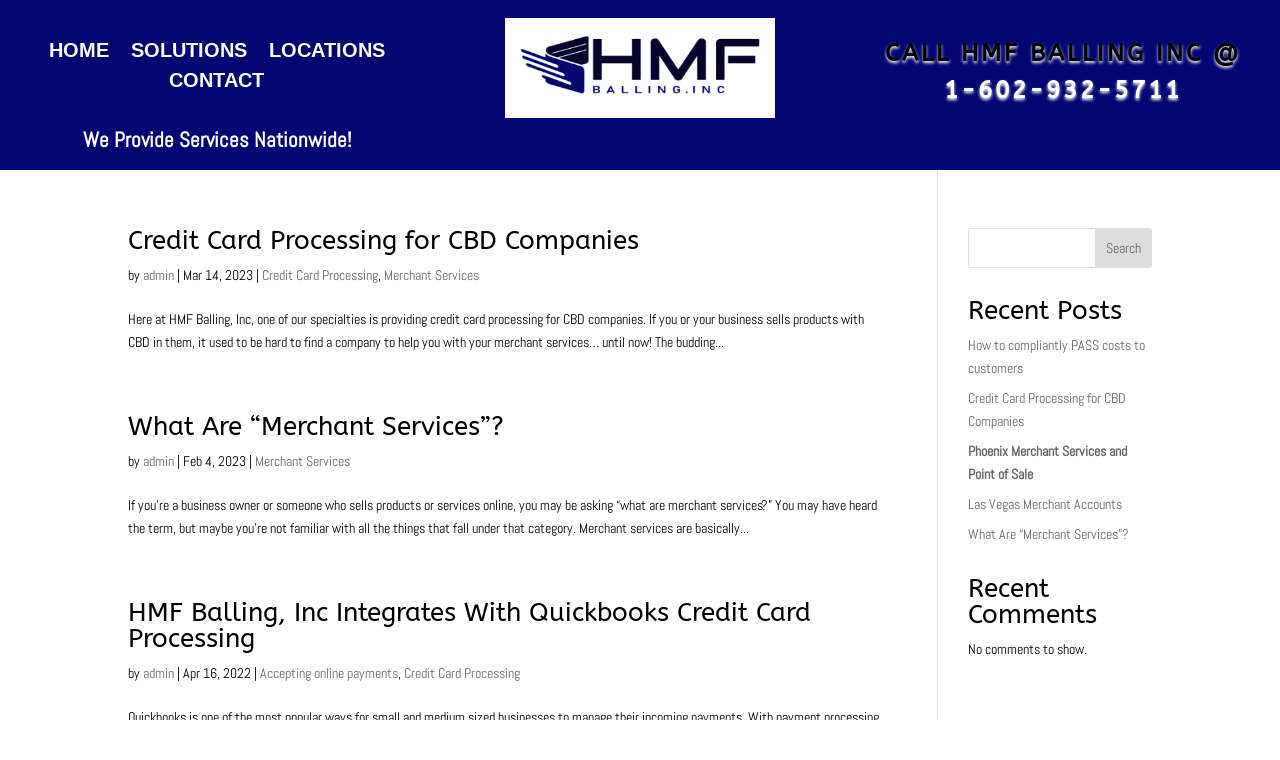

--- FILE ---
content_type: text/css
request_url: https://www.hmfballing.com/wp-content/et-cache/14/et-core-unified-cpt-14.min.css?ver=1768901728
body_size: 428
content:
.et_pb_section_0_tb_header.et_pb_section{padding-top:17px;padding-bottom:30px;background-color:#020672!important}.et_pb_row_0_tb_header,body #page-container .et-db #et-boc .et-l .et_pb_row_0_tb_header.et_pb_row,body.et_pb_pagebuilder_layout.single #page-container #et-boc .et-l .et_pb_row_0_tb_header.et_pb_row,body.et_pb_pagebuilder_layout.single.et_full_width_page #page-container #et-boc .et-l .et_pb_row_0_tb_header.et_pb_row{width:94%;max-width:1420px}.et_pb_menu_0_tb_header.et_pb_menu ul li a{font-family:'PT Sans',Helvetica,Arial,Lucida,sans-serif;font-weight:800;text-transform:uppercase;font-size:20px;color:#FFFFFF!important}.et_pb_menu_0_tb_header.et_pb_menu{background-color:#020672}.et_pb_menu_0_tb_header.et_pb_menu ul li.current-menu-item a,.et_pb_text_0_tb_header.et_pb_text,.et_pb_text_1_tb_header.et_pb_text,.et_pb_text_1_tb_header.et_pb_text a{color:#FFFFFF!important}.et_pb_menu_0_tb_header.et_pb_menu .nav li ul,.et_pb_menu_0_tb_header.et_pb_menu .et_mobile_menu,.et_pb_menu_0_tb_header.et_pb_menu .et_mobile_menu ul{background-color:#020672!important}.et_pb_menu_0_tb_header .et_pb_menu_inner_container>.et_pb_menu__logo-wrap,.et_pb_menu_0_tb_header .et_pb_menu__logo-slot{width:auto;max-width:100%}.et_pb_menu_0_tb_header .et_pb_menu_inner_container>.et_pb_menu__logo-wrap .et_pb_menu__logo img,.et_pb_menu_0_tb_header .et_pb_menu__logo-slot .et_pb_menu__logo-wrap img{height:auto;max-height:none}.et_pb_menu_0_tb_header .mobile_nav .mobile_menu_bar:before,.et_pb_menu_0_tb_header .et_pb_menu__icon.et_pb_menu__search-button,.et_pb_menu_0_tb_header .et_pb_menu__icon.et_pb_menu__close-search-button,.et_pb_menu_0_tb_header .et_pb_menu__icon.et_pb_menu__cart-button{color:#164d77}.et_pb_text_0_tb_header{font-weight:800;font-size:21px}.et_pb_image_0_tb_header .et_pb_image_wrap img{max-height:100px;width:auto}.et_pb_image_0_tb_header{margin-top:-17px!important;text-align:center}.et_pb_text_1_tb_header{line-height:1.8em;font-weight:800;text-transform:uppercase;font-size:24px;letter-spacing:3px;line-height:1.8em;text-shadow:0em 0.08em 0.13em #FFFFFF;margin-top:0px!important}.et_pb_text_1_tb_header h1{font-family:'PT Sans',Helvetica,Arial,Lucida,sans-serif;font-weight:700;text-transform:uppercase;font-size:20px;color:#FFFFFF!important}.et_pb_text_1_tb_header h2{line-height:1.6em}.et_pb_row_0_tb_header.et_pb_row{padding-bottom:0px!important;margin-top:-8px!important;margin-right:auto!important;margin-bottom:-11px!important;margin-left:auto!important;margin-left:auto!important;margin-right:auto!important;padding-bottom:0px}@media only screen and (max-width:980px){.et_pb_image_0_tb_header .et_pb_image_wrap img{max-height:100px;width:auto}}@media only screen and (max-width:767px){.et_pb_menu_0_tb_header{padding-top:0px}.et_pb_image_0_tb_header .et_pb_image_wrap img{max-height:70px;width:auto}}

--- FILE ---
content_type: text/css
request_url: https://www.hmfballing.com/wp-content/et-cache/14/et-core-unified-cpt-deferred-14.min.css?ver=1768861697
body_size: 450
content:
.et-db #et-boc .et-l .et_pb_section_0_tb_header.et_pb_section{padding-top:17px;padding-bottom:30px;background-color:#020672!important}.et-db #et-boc .et-l .et_pb_row_0_tb_header,body.et-db #page-container .et-db #et-boc .et-l #et-boc .et-l .et_pb_row_0_tb_header.et_pb_row,body.et_pb_pagebuilder_layout.single.et-db #page-container #et-boc .et-l #et-boc .et-l .et_pb_row_0_tb_header.et_pb_row,body.et_pb_pagebuilder_layout.single.et_full_width_page.et-db #page-container #et-boc .et-l #et-boc .et-l .et_pb_row_0_tb_header.et_pb_row{width:94%;max-width:1420px}.et-db #et-boc .et-l .et_pb_menu_0_tb_header.et_pb_menu ul li a{font-family:'PT Sans',Helvetica,Arial,Lucida,sans-serif;font-weight:800;text-transform:uppercase;font-size:20px;color:#FFFFFF!important}.et-db #et-boc .et-l .et_pb_menu_0_tb_header.et_pb_menu{background-color:#020672}.et-db #et-boc .et-l .et_pb_menu_0_tb_header.et_pb_menu ul li.current-menu-item a,.et-db #et-boc .et-l .et_pb_text_0_tb_header.et_pb_text,.et-db #et-boc .et-l .et_pb_text_1_tb_header.et_pb_text,.et-db #et-boc .et-l .et_pb_text_1_tb_header.et_pb_text a{color:#FFFFFF!important}.et-db #et-boc .et-l .et_pb_menu_0_tb_header.et_pb_menu .nav li ul,.et-db #et-boc .et-l .et_pb_menu_0_tb_header.et_pb_menu .et_mobile_menu,.et-db #et-boc .et-l .et_pb_menu_0_tb_header.et_pb_menu .et_mobile_menu ul{background-color:#020672!important}.et-db #et-boc .et-l .et_pb_menu_0_tb_header .et_pb_menu_inner_container>.et_pb_menu__logo-wrap,.et-db #et-boc .et-l .et_pb_menu_0_tb_header .et_pb_menu__logo-slot{width:auto;max-width:100%}.et-db #et-boc .et-l .et_pb_menu_0_tb_header .et_pb_menu_inner_container>.et_pb_menu__logo-wrap .et_pb_menu__logo img,.et-db #et-boc .et-l .et_pb_menu_0_tb_header .et_pb_menu__logo-slot .et_pb_menu__logo-wrap img{height:auto;max-height:none}.et-db #et-boc .et-l .et_pb_menu_0_tb_header .mobile_nav .mobile_menu_bar:before,.et-db #et-boc .et-l .et_pb_menu_0_tb_header .et_pb_menu__icon.et_pb_menu__search-button,.et-db #et-boc .et-l .et_pb_menu_0_tb_header .et_pb_menu__icon.et_pb_menu__close-search-button,.et-db #et-boc .et-l .et_pb_menu_0_tb_header .et_pb_menu__icon.et_pb_menu__cart-button{color:#164d77}.et-db #et-boc .et-l .et_pb_text_0_tb_header{font-weight:800;font-size:21px}.et-db #et-boc .et-l .et_pb_image_0_tb_header .et_pb_image_wrap img{max-height:100px;width:auto}.et-db #et-boc .et-l .et_pb_image_0_tb_header{margin-top:-17px!important;text-align:center}.et-db #et-boc .et-l .et_pb_text_1_tb_header{line-height:1.8em;font-weight:800;text-transform:uppercase;font-size:24px;letter-spacing:3px;line-height:1.8em;text-shadow:0em 0.08em 0.13em #FFFFFF;margin-top:0px!important}.et-db #et-boc .et-l .et_pb_text_1_tb_header h1{font-family:'PT Sans',Helvetica,Arial,Lucida,sans-serif;font-weight:700;text-transform:uppercase;font-size:20px;color:#FFFFFF!important}.et-db #et-boc .et-l .et_pb_text_1_tb_header h2{line-height:1.6em}.et-db #et-boc .et-l .et_pb_row_0_tb_header.et_pb_row{padding-bottom:0px!important;margin-top:-8px!important;margin-right:auto!important;margin-bottom:-11px!important;margin-left:auto!important;margin-left:auto!important;margin-right:auto!important;padding-bottom:0px}@media only screen and (max-width:980px){.et-db #et-boc .et-l .et_pb_image_0_tb_header .et_pb_image_wrap img{max-height:100px;width:auto}}@media only screen and (max-width:767px){.et-db #et-boc .et-l .et_pb_menu_0_tb_header{padding-top:0px}.et-db #et-boc .et-l .et_pb_image_0_tb_header .et_pb_image_wrap img{max-height:70px;width:auto}}